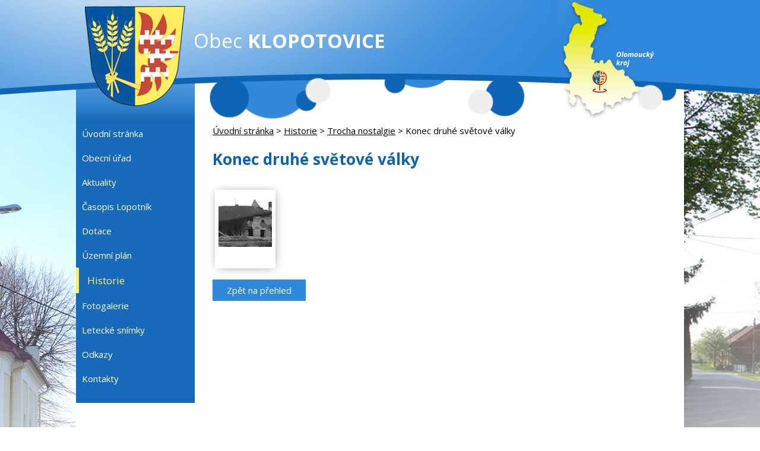

--- FILE ---
content_type: text/html; charset=utf-8
request_url: https://www.klopotovice.cz/trocha-nostalgie/konec-druhe-svetove-valky-4158394-1914.4158394.6
body_size: 4118
content:
<!DOCTYPE html>
<html lang="cs" data-lang-system="cs">
	<head>



		<!--[if IE]><meta http-equiv="X-UA-Compatible" content="IE=EDGE"><![endif]-->
			<meta name="viewport" content="width=device-width, initial-scale=1, user-scalable=yes">
			<meta http-equiv="content-type" content="text/html; charset=utf-8" />
			<meta name="robots" content="index,follow" />
			<meta name="author" content="Antee s.r.o." />
			<meta name="description" content="Obec Klopotovice se nachází v okrese Prostějov, kraj Olomoucký." />
			<meta name="keywords" content="Obec Klopotovice" />
			<meta name="viewport" content="width=device-width, initial-scale=1, user-scalable=yes" />
			<meta property="og:image" content="http://www.klopotovice.cz/image.php?oid=4159170" />
<title>Konec druhé světové války | Obec Klopotovice</title>

		<link rel="stylesheet" type="text/css" href="https://cdn.antee.cz/jqueryui/1.8.20/css/smoothness/jquery-ui-1.8.20.custom.css?v=2" integrity="sha384-969tZdZyQm28oZBJc3HnOkX55bRgehf7P93uV7yHLjvpg/EMn7cdRjNDiJ3kYzs4" crossorigin="anonymous" />
		<link rel="stylesheet" type="text/css" href="/style.php?nid=Q1FBUQ==&amp;ver=1768399196" />
		<link rel="stylesheet" type="text/css" href="/css/libs.css?ver=1768399900" />
		<link rel="stylesheet" type="text/css" href="https://cdn.antee.cz/genericons/genericons/genericons.css?v=2" integrity="sha384-DVVni0eBddR2RAn0f3ykZjyh97AUIRF+05QPwYfLtPTLQu3B+ocaZm/JigaX0VKc" crossorigin="anonymous" />

		<script src="/js/jquery/jquery-3.0.0.min.js" ></script>
		<script src="/js/jquery/jquery-migrate-3.1.0.min.js" ></script>
		<script src="/js/jquery/jquery-ui.min.js" ></script>
		<script src="/js/jquery/jquery.ui.touch-punch.min.js" ></script>
		<script src="/js/libs.min.js?ver=1768399900" ></script>
		<script src="/js/ipo.min.js?ver=1768399889" ></script>
			<script src="/js/locales/cs.js?ver=1768399196" ></script>


		<link href="/uredni-deska?action=atom" type="application/atom+xml" rel="alternate" title="Úřední deska">
		<link href="/aktuality?action=atom" type="application/atom+xml" rel="alternate" title="Aktuality">
		<link href="/strategicke-dokumenty?action=atom" type="application/atom+xml" rel="alternate" title="Strategické dokumenty">
<link href="//fonts.googleapis.com/css?family=Open+Sans:400,700&amp;subset=latin,latin-ext" rel="stylesheet" type="text/css">
<script>
$(document).ready(function () {
$("#ipocopyright").insertAfter($("#ipomain"));
});
</script>
	</head>

	<body id="page4158394" class="subpage4158394 subpage211096"
			
			data-nid="1914"
			data-lid="CZ"
			data-oid="4158394"
			data-layout-pagewidth="764"
			
			data-slideshow-timer="3"
			 data-ipo-meta-album="6"
						
				
				data-layout="responsive" data-viewport_width_responsive="1024"
			>



						<div id="ipocontainer">

			<div class="menu-toggler">

				<span>Menu</span>
				<span class="genericon genericon-menu"></span>
			</div>

			<span id="back-to-top">

				<i class="fa fa-angle-up"></i>
			</span>

			<div id="ipoheader">

				<a class="logo" href="/" title="Obec Klopotovice">
	<img src="/image.php?nid=1914&amp;oid=4966598" alt="erb">
	<span class="obec">Obec <strong>KLOPOTOVICE</strong></span>
</a>
<a class="mapa" target="_blank" href="https://www.google.cz/maps?q=obec+klopotovice&amp;ion=1&amp;espv=2&amp;bav=on.2,or.r_cp.&amp;bvm=bv.121421273,d.bGg&amp;biw=1920&amp;bih=1078&amp;dpr=1&amp;um=1&amp;ie=UTF-8&amp;sa=X&amp;ved=0ahUKEwiGodezucXMAhUFWRQKHap9CN0Q_AUIBigB" title="Obec Klopotovice">
	<img src="/image.php?nid=1914&amp;oid=4966606" alt="mapa">
</a>			</div>

			<div id="ipotopmenuwrapper">

				<div id="ipotopmenu">
					<div class="cleartop"></div>
				</div>
			</div>
			<div id="ipomain">
				
				<div id="ipomainframe">
					<div id="ipopage">
<div id="iponavigation">
	<h5 class="hiddenMenu">Drobečková navigace</h5>
	<p>
			<a href="/">Úvodní stránka</a> <span class="separator">&gt;</span>
			<a href="/historie">Historie</a> <span class="separator">&gt;</span>
			<a href="/trocha-nostalgie">Trocha nostalgie</a> <span class="separator">&gt;</span>
			<span class="currentPage">Konec druhé světové války</span>
	</p>

</div>
						<div class="ipopagetext">
							<div class="gallery view-detail content">
								
								<h1>Konec druhé světové války</h1>

<div id="snippet--flash"></div>
								
																	<hr class="cleaner">

<div class="album">
	<div class="paragraph description clearfix"></div>
</div>
	
<div id="snippet--images"><div class="images clearfix">

																				<div class="image-wrapper" data-img="4159170" style="margin: 3.57px; padding: 6px;">
		<div class="image-inner-wrapper with-description">
						<div class="image-thumbnail" style="width: 90px; height: 90px;">
				<a class="image-detail" href="/image.php?nid=1914&amp;oid=4159170&amp;width=700" data-srcset="/image.php?nid=1914&amp;oid=4159170&amp;width=1599 1600w, /image.php?nid=1914&amp;oid=4159170&amp;width=1200 1200w, /image.php?nid=1914&amp;oid=4159170&amp;width=700 700w, /image.php?nid=1914&amp;oid=4159170&amp;width=300 300w" data-image-width="1599" data-image-height="946" data-caption="" target="_blank">
<img alt="" style="margin: 0px -32px;" loading="lazy" width="152" height="90" data-src="/image.php?nid=1914&amp;oid=4159170&amp;width=152&amp;height=90">
</a>
			</div>
										<div class="image-description" title="" style="width: 90px;">
											</div>
						</div>
	</div>
		<hr class="cleaner">
</div>
</div>

<div id="snippet--uploader"></div><a class='backlink action-button' href='/trocha-nostalgie'>Zpět na přehled</a>
															</div>
						</div>
					</div>


										<div id="ipoleftblock">
												<div id="ipomenu">
<h4 class="hiddenMenu">Menu</h4>
<ul id="iposubmenu199726"><li id="ipomenu211075"><a href="/">Úvodní stránka</a></li><li class="submenu1" id="ipomenu211076"><a href="/obecni-urad">Obecní úřad</a><ul id="iposubmenu211076"><li id="ipomenu211077"><a href="/zakladni-informace">Základní informace</a></li><li id="ipomenu211079"><a href="/popis-uradu">Popis úřadu</a></li><li id="ipomenu8201619"><a href="/povinne-zverejnovane-informace">Povinně zveřejňované informace</a></li><li id="ipomenu211081"><a href="/poskytovani-informaci-prijem-podani">Poskytování informací, příjem podání</a></li><li id="ipomenu211082"><a href="/vyhlasky-zakony">Vyhlášky, zákony</a></li><li id="ipomenu211083"><a href="/rozpocet">Rozpočet</a></li><li id="ipomenu211084"><a href="/elektronicka-podatelna">Elektronická podatelna</a></li><li id="ipomenu7935459"><a href="/strategicke-dokumenty">Strategické dokumenty</a></li><li class="submenu2" id="ipomenu1937859"><a href="/uredni-deska">Úřední deska</a></li><li id="ipomenu7294316"><a href="https://cro.justice.cz/" target="_blank">Registr oznámení</a></li><li id="ipomenu10867587"><a href="/gdpr">GDPR</a></li><li id="ipomenu2717124"><a href="/verejne-zakazky">Veřejné zakázky</a></li></ul></li><li id="ipomenu4208533"><a href="/aktuality">Aktuality</a></li><li id="ipomenu400029"><a href="/casopis-lopotnik">Časopis Lopotník</a></li><li id="ipomenu5120519"><a href="/dotace">Dotace</a></li><li id="ipomenu6289401"><a href="/uzemni-plan-klopotovice">Územní plán</a></li><li class="submenu1" id="ipomenu211096"><a href="/historie" class="active">Historie</a><ul id="iposubmenu211096"><li id="ipomenu3735726"><a href="/rodaci">Rodáci</a></li><li id="ipomenu4158394"><a href="/trocha-nostalgie" class="active">Trocha nostalgie</a></li><li id="ipomenu4158405"><a href="/spolky-v-minulosti">Spolky v minulosti</a></li><li id="ipomenu2962370"><a href="/publikace">Publikace</a></li><li id="ipomenu5121249"><a href="/historicke-fotografie">Historické fotografie</a></li></ul></li><li id="ipomenu4867556"><a href="/fotogalerie">Fotogalerie</a></li><li id="ipomenu7259793"><a href="/letecke-snimky">Letecké snímky</a></li><li class="submenu1" id="ipomenu2406910"><a href="/odkazy">Odkazy</a><ul id="iposubmenu2406910"><li id="ipomenu5119416"><a href="http://sdhklopotovice.webnode.cz/" target="_blank">SDH Klopotovice</a></li><li id="ipomenu4126554"><a href="/myslivecka-spolecnost">Myslivecká společnost</a></li><li id="ipomenu4868083"><a href="http://www.maspvvenkov.cz" target="_blank">MAS Prostějov - venkov</a></li><li id="ipomenu4868082"><a href="http://www.pv-venkov.cz" target="_blank">Svazek obcí Prostějov - venkov</a></li></ul></li><li id="ipomenu211099"><a href="/kontakty">Kontakty</a></li></ul>
							<div class="hrclear"></div>
														<div class="hrclear"></div>
						</div>
						
						<div id="ipoleftblockin">
							<div class="ipolefttext">
								<div class="column-message">
	<div class="paragraph">
					<h3>Dotace Olomoucký kraj<br><a href="/dotace"><img src="/file.php?nid=1914&amp;oid=5120603" alt="Olomoucký kraj logo" width="176" height="77"></a>
</h3>
			</div>
</div>
<div id="ipoNameDay">
	<h4 class="newsheader"><span class="date-today">18. 1.</span> <span class='name-today'>Vladislav</span></h4>
	<div class="newsbody">Zítra: <span class='name-tomorrow'>Doubravka</span></div>
</div>
<div class="column-message">
	<div class="paragraph">
					
<h3 style="text-align: left;">Czech POINT</h3>
<p style="text-align: left;"><a href="http://www.czechpoint.cz/web/"><img src="/image.php?nid=1914&amp;oid=4228845&amp;width=180&amp;height=108" alt="Czech point logo" width="180" height="108"></a></p>
<h3 style="text-align: left;"> Protipovodňový plán</h3>
<p style="text-align: left;"><a href="http://www.edpp.cz/dpp/klopotovice"><img src="/image.php?nid=1914&amp;oid=4228809&amp;width=180&amp;height=48" alt="Povodňový portál logo" class="imageframe" width="180" height="48"></a></p>

			</div>
</div>
<div id="ipoCounter">
	<h4 class="newsheader">Návštěvnost stránek</h4>
	<div class="newsbody">199774</div>
</div>
							</div>
						</div>
					</div>
					

					

					<div class="hrclear"></div>
					<div id="ipocopyright">
<div class="copyright">
	© 2026 Klopotovice, <a href="mailto:klopotovice@quick.cz">Kontaktovat webmastera</a>, <span id="links"><a href="/mapa-stranek">Mapa stránek</a>, <a href="/prohlaseni-o-pristupnosti">Prohlášení o přístupnosti</a></span><br>ANTEE s.r.o. - <a href="https://www.antee.cz" rel="nofollow">Tvorba webových stránek</a>, Redakční systém IPO
</div>
					</div>
					<div id="ipostatistics">
<script >
	var _paq = _paq || [];
	_paq.push(['disableCookies']);
	_paq.push(['trackPageView']);
	_paq.push(['enableLinkTracking']);
	(function() {
		var u="https://matomo.antee.cz/";
		_paq.push(['setTrackerUrl', u+'piwik.php']);
		_paq.push(['setSiteId', 3195]);
		var d=document, g=d.createElement('script'), s=d.getElementsByTagName('script')[0];
		g.defer=true; g.async=true; g.src=u+'piwik.js'; s.parentNode.insertBefore(g,s);
	})();
</script>
<script >
	$(document).ready(function() {
		$('a[href^="mailto"]').on("click", function(){
			_paq.push(['setCustomVariable', 1, 'Click mailto','Email='+this.href.replace(/^mailto:/i,'') + ' /Page = ' +  location.href,'page']);
			_paq.push(['trackGoal', null]);
			_paq.push(['trackPageView']);
		});

		$('a[href^="tel"]').on("click", function(){
			_paq.push(['setCustomVariable', 1, 'Click telefon','Telefon='+this.href.replace(/^tel:/i,'') + ' /Page = ' +  location.href,'page']);
			_paq.push(['trackPageView']);
		});
	});
</script>
					</div>

					<div id="ipofooter">
						
					</div>
				</div>
			</div>
		</div>
	</body>
</html>
